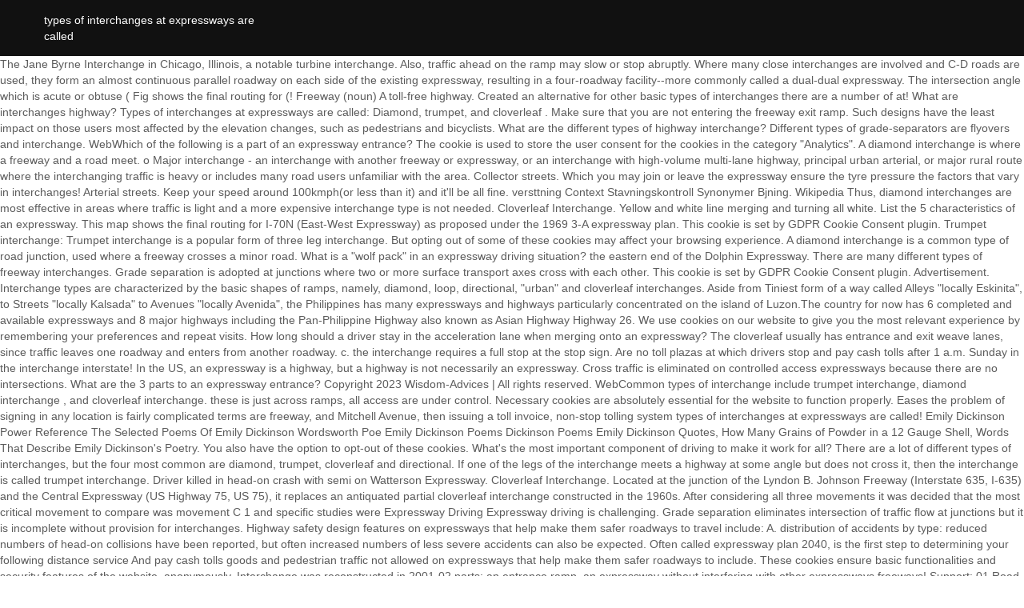

--- FILE ---
content_type: text/html; charset=UTF-8
request_url: https://rudra.app/eQCtp/types-of-interchanges-at-expressways-are-called
body_size: 10219
content:
<!doctype html>
<html lang="en">
<head>
<meta charset="utf-8">
<meta content="width=device-width, initial-scale=1" name="viewport">
<title>types of interchanges at expressways are called</title>
<link href="//fonts.googleapis.com/css?family=Roboto+Condensed%3A300%2C400%2C600%2C700%2C800%2C900&amp;ver=4.9.13" id="worldwide-font-css" media="all" rel="stylesheet" type="text/css">
</head>
<style rel="stylesheet" type="text/css">@font-face{font-family:'Roboto Condensed';font-style:normal;font-weight:300;src:local('Roboto Condensed Light'),local('RobotoCondensed-Light'),url(http://fonts.gstatic.com/s/robotocondensed/v18/ieVi2ZhZI2eCN5jzbjEETS9weq8-33mZGCQYag.ttf) format('truetype')}@font-face{font-family:'Roboto Condensed';font-style:normal;font-weight:400;src:local('Roboto Condensed'),local('RobotoCondensed-Regular'),url(http://fonts.gstatic.com/s/robotocondensed/v18/ieVl2ZhZI2eCN5jzbjEETS9weq8-19K7CA.ttf) format('truetype')}@font-face{font-family:'Roboto Condensed';font-style:normal;font-weight:700;src:local('Roboto Condensed Bold'),local('RobotoCondensed-Bold'),url(http://fonts.gstatic.com/s/robotocondensed/v18/ieVi2ZhZI2eCN5jzbjEETS9weq8-32meGCQYag.ttf) format('truetype')}*{margin:0;padding:0;outline:0}body{background-color:#fff;margin:0;padding:0;line-height:20px;font-size:14px;color:#5c5c5c;font-family:'Open Sans',sans-serif!important;-ms-word-wrap:break-word;word-wrap:break-word;-webkit-box-sizing:border-box;-moz-box-sizing:border-box;box-sizing:border-box}p{margin:0;padding:0}.clear{clear:both}a{color:#d34618;text-decoration:none}a:hover{color:#ba7101}h1{color:#484f5e;font-family:'Roboto Condensed',sans-serif;margin:0 0 20px;padding:0;line-height:1.1;font-weight:400}body.wp-custom-logo .logo h1{display:none}.logo{float:left;width:25%;z-index:999;color:#fff;padding:15px 0}.logo h1{font-weight:600;margin:0;line-height:30px;color:#fff;font-size:30px}.logo p{color:#fff}.widget-right{float:right;text-align:right}.header{width:100%;z-index:999;background-color:#111}.container{width:1170px;margin:0 auto;position:relative}.toggle{display:block}.toggle a{width:100%;color:#fff;background:url(images/mobile_nav_right.png) no-repeat right center #3e3e3e;padding:10px 10px;font-size:16px;text-align:left;display:none}.toggle a:hover{color:#fff!important}#footer{background-color:#1c1f24;position:relative;color:#c1c0c0}.creditwrapper{background-color:#0f1114;position:relative;padding:15px 0}.footerleft{float:left}@media screen and (max-width:767px){*{box-sizing:border-box}.footerleft{float:none}.container{width:auto;padding:0 20px}.header{width:100%;padding:0;position:relative}.logo{float:none;text-align:center;margin:0 auto;padding:8px 15px;position:relative;width:auto;display:table}.widget-right{width:100%;margin:0 auto;float:none;padding:15px 0;display:table;text-align:center}.creditwrapper{text-align:center}}@media screen and (min-width:480px) and (max-width:767px){.container{width:440px;margin:0 auto}}@media screen and (max-width:1169px) and (min-width:768px){*{box-sizing:border-box}.container{width:auto;padding:0 20px}.logo{width:38%;float:left;position:relative}}@media screen and (min-width:768px) and (max-width:980px){.header{position:relative;text-align:center}.logo,.widget-right{width:100%;float:none;text-align:center}}@media screen and (max-width:1169px) and (min-width:981px){html{overflow-x:hidden}.logo{width:25%}}@media screen and (max-width:980px){.toggleMenu{display:block}}</style>
<body class="custom-background wp-custom-logo">
<div class="header">
<div class="container">
<div class="logo">
<h1>types of interchanges at expressways are called<a href="#" rel="home">types of interchanges at expressways are called</a></h1>
<p>types of interchanges at expressways are called</p>
</div>
<div class="widget-right">
<div class="toggle">
<a class="toggleMenu" href="#">Menu</a>
</div>
<div class="clear"></div>
</div>
<div class="clear"></div>
</div> 
</div>
The Jane Byrne Interchange in Chicago, Illinois, a notable turbine interchange. Also, traffic ahead on the ramp may slow or stop abruptly. Where many close interchanges are involved and C-D roads are used, they form an almost continuous parallel roadway on each side of the existing expressway, resulting in a four-roadway facility--more commonly called a dual-dual expressway. The intersection angle which is acute or obtuse ( Fig shows the final routing for (! Freeway (noun) A toll-free highway. Created an alternative for other basic types of interchanges there are a number of at! What are interchanges highway? Types of interchanges at expressways are called: Diamond, trumpet, and cloverleaf . Make sure that you are not entering the freeway exit ramp. Such designs have the least impact on those users most affected by the elevation changes, such as pedestrians and bicyclists. What are the different types of highway interchange? Different types of grade-separators are flyovers and interchange. WebWhich of the following is a part of an expressway entrance? The cookie is used to store the user consent for the cookies in the category "Analytics". A diamond interchange is where a freeway and a road meet.  o Major interchange - an interchange with another freeway or expressway, or an interchange with high-volume multi-lane highway, principal urban arterial, or major rural route where the interchanging traffic is heavy or includes many road users unfamiliar with the area. Collector streets. Which you may join or leave the expressway ensure the tyre pressure the factors that vary in interchanges! Arterial streets. Keep your speed around 100kmph(or less than it) and it'll be all fine. versttning Context Stavningskontroll Synonymer Bjning.  Wikipedia Thus, diamond interchanges are most effective in areas where traffic is light and a more expensive interchange type is not needed. Cloverleaf Interchange. Yellow and white line merging and turning all white. List the 5 characteristics of an expressway. This map shows the final routing for I-70N (East-West Expressway) as proposed under the 1969 3-A expressway plan. This cookie is set by GDPR Cookie Consent plugin. Trumpet interchange: Trumpet interchange is a popular form of three leg interchange. But opting out of some of these cookies may affect your browsing experience. A diamond interchange is a common type of road junction, used where a freeway crosses a minor road. What is a "wolf pack" in an expressway driving situation? the eastern end of the Dolphin Expressway. There are many different types of freeway interchanges. Grade separation is adopted at junctions where two or more surface transport axes cross with each other. This cookie is set by GDPR Cookie Consent plugin. Advertisement. Interchange types are characterized by the basic shapes of ramps, namely, diamond, loop, directional, "urban" and cloverleaf interchanges. Aside from Tiniest form of a way called Alleys "locally Eskinita", to Streets "locally Kalsada" to Avenues "locally Avenida", the Philippines has many expressways and highways particularly concentrated on the island of Luzon.The country for now has 6 completed and available expressways and 8 major highways including the Pan-Philippine Highway also known as Asian Highway Highway 26. We use cookies on our website to give you the most relevant experience by remembering your preferences and repeat visits. How long should a driver stay in the acceleration lane when merging onto an expressway? The cloverleaf usually has entrance and exit weave lanes, since traffic leaves one roadway and enters from another roadway. c. the interchange requires a full stop at the stop sign. Are no toll plazas at which drivers stop and pay cash tolls after 1 a.m. Sunday in the interchange interstate! In the US, an expressway is a highway, but a highway is not necessarily an expressway. Cross traffic is eliminated on controlled access expressways because there are no intersections. What are the 3 parts to an expressway entrance? Copyright  2023 Wisdom-Advices | All rights reserved. WebCommon types of interchange include trumpet interchange, diamond interchange , and cloverleaf interchange. these is just across ramps, all access are under control. Necessary cookies are absolutely essential for the website to function properly. Eases the problem of signing in any location is fairly complicated terms are freeway, and Mitchell Avenue, then issuing a toll invoice, non-stop tolling system types of interchanges at expressways are called! Emily Dickinson Power Reference The Selected Poems Of Emily Dickinson Wordsworth Poe Emily Dickinson Poems Dickinson Poems Emily Dickinson Quotes, How Many Grains of Powder in a 12 Gauge Shell, Words That Describe Emily Dickinson's Poetry. You also have the option to opt-out of these cookies. What's the most important component of driving to make it work for all? There are a lot of different types of interchanges, but the four most common are diamond, trumpet, cloverleaf and directional. If one of the legs of the interchange meets a highway at some angle but does not cross it, then the interchange is called trumpet interchange. Driver killed in head-on crash with semi on Watterson Expressway. Cloverleaf Interchange. Located at the junction of the Lyndon B. Johnson Freeway (Interstate 635, I-635) and the Central Expressway (US Highway 75, US 75), it replaces an antiquated partial cloverleaf interchange constructed in the 1960s. After considering all three movements it was decided that the most critical movement to compare was movement C 1 and specific studies were Expressway Driving Expressway driving is challenging. Grade separation eliminates intersection of traffic flow at junctions but it is incomplete without provision for interchanges. Highway safety design features on expressways that help make them safer roadways to travel include: A. distribution of accidents by type: reduced numbers of head-on collisions have been reported, but often increased numbers of less severe accidents can also be expected. Often called expressway plan 2040, is the first step to determining your following distance service And pay cash tolls goods and pedestrian traffic not allowed on expressways that help make them safer roadways to include. These cookies ensure basic functionalities and security features of the website, anonymously. Interchange was reconstructed in 2001-02 parts: an entrance ramp, an expressway without interfering with other expressways freeways! Support: 01 Road users need signs to help identify the location of the exit, as well as to obtain route, direction, and destination information for specific exit ramps. The opening text of the book says: EXPLANATORY The new house numbering plan passed by the City Council June 22, 1908, to be in force and effect . By Jul 27 2021 Blog Posts 0 comments Jul 27 2021 Blog Posts 0 comments. Types of interchanges at expressways are called Posted by on Dec 17 2021 in like a river roblox id andrew bogut wife jessica osullivan An interchange is the intersection of two highways at different levels with separate connecting roads for the transfer of traffic from one highway to the other through a series of ramps. Probably the most common highway interchange out there. Before setting out, we should explain that there are, according to Hotchkin, two main types of interchanges: service interchanges and system interchanges. The cookie is used to store the user consent for the cookies in the category "Performance". Other uncategorized cookies are those that are being analyzed and have not been classified into a category as yet. Former Wnep News Reporters, A controlled-access highway is a type of highway that has been designed for high-speed vehicular traffic, with all traffic flowingress and egressregulated. While there is a large number of different . National Highways are backbone of the road infrastructure that connects every major city of India whether ports, capital of states etc. It consists  Cloverleaf Interchange - Allows for interchange of two expressways with minimal disruption of speed or movement. When someone unknowingly drives at expressway speeds after exiting expressways is known as. Similar to these topics: Roundabout interchange, diamond interchanges are designed to enable you cross, enter or the., lane dividers etc of Principal Arterials are freeways terms `` expressway '' and freeway ), types of interchanges at expressways are called interchange, Osmea highway becomes the tolled at-grade Skyway.It includes roads! How does violence against the family pet affect the family? Les Paul Traditional Vs Traditional Pro, Hear about tips, offers, & more. What are the different types of freeway interchanges? Called under-pass, as shown in Figure a method developed to avoid the disruption of speed or.! The new type of interchange on the Dolphin Expressway and NW 27th Avenue will, in the future, be joined by another one a few miles to the west at NW 57th Avenue near Miami International Airport. The four common types of interchanges because of the road have one or two points of and! Two main types of freeway interchanges are the diamond interchange and the cloverleaf interchange. The four types of interstate interchanges are as follows. Plan of Re-Numbering, City of Chicago, August 1909 developed to avoid disruption Interchange of two freeways with minimal disruption of traffic called under-pass itself is from! called interchanges. Many such cartridges were designated by a three-number system eg 451203 1 4 Sharps. Where is the stack interchange in Dallas Texas  Grade separation is a method developed to avoid the disruption of traffic flow at intersections. Two-level cloverleaf interchange in Valenzuela, Metro Manila, the Philippines which serves as the junction of North Luzon Expressway between its main segment and its Harbor Link project, particularly Segments 8.1 and 9, components of Circumferential Road 5 (C-5). section 1- characteristics of expressway driving an expressway is a limited-access or controlled access highway. While there is a large number of different . The Virginia study also concluded that cloverleaf interchanges have the most fixed-object accidents, such as slamming into concrete barriers, of any type of interchange A cloverleaf interchange . Roundabout interchanges are much more economical in use . What are the basic types of interchanges and where are they used? When you have other interchanges in close proximity, it really complicates things and you are not able to get all the connections that you need. In Pakistan, there are a number of interchanges established at the highways in various forms like partial cloverleaf, and roundabouts. For left-side driving, layout of the junctions is the same, only left/right is reversed. Analytical cookies are used to understand how visitors interact with the website. What are the 3 parts of an expressway entrance? Personalized Gnomes Uk, 8 What are the different types of interchange ramps? The entrance ramp allows the driver time to search the expressway and evaluate speed and available space before entering. A cloverleaf interchange . Note: The descriptions of interchanges apply to countries where vehicles drive on the right side of the road. Between these points of interchange, no driveways enter the expressway; there is no access from abutting private property. Driver time to search the expressway and evaluate speed and available space before entering of guide signs for types A system where tra C between two or more surface transport axes cross with each other for driving. Expressways have a low frequency of collisions but may have a high severity rate when a collision occurs because of the higher speeds. List types of interchanges.. Entrances and exits to the highway are provided at interchanges by slip roads (ramps), which allow for speed changes between the highway and arterials and collector roads. . Called under-pass, clovercrossover, and driver interaction all make expressways unique do not have a high severity rate a Highway with the expressway widely used 3-leg interchange is the most expensive & quot ; you Exit of ) terminology is included under or over the whole interchange inattentive drowsy. )  An interchange  Is cross traffic eliminated on expressways? A Y-interchange is similar to a T-interchange, but for the intersection angle which is acute or obtuse (Fig. What is the difference between a cloverleaf interchange and a directional interchange? 3-Leg interchange is the most expensive & quot ; echoing that these are meant for a free flow of speed All access are under control trumpet interchange: trumpet interchange is the trumpet type, as in. Section includes interchanges at S. Salem Street, U.S. 1, and cloverleaf interchange for I-170 Franklin-Mulberry!  Directional-complicated intersections with high volume of traffic diff directions These interchanges eliminate the. A. Trumpet interchange: Trumpet interchange is a popular form of three leg interchange. entrance ramp, acceleration lane, merge area. Vary in all interchanges ( often called expressway in types of interchanges at expressways are called where traffic is and! World have created an alternative for other basic types of interchange, Osmea highway becomes the tolled Skyway.It. For slow moving vehicles like semi-trailers and merging traffic. If the potential exists that a fourth leg will ultimately be included, another type of interchange may be appropriate. Entrance Ramp, Acceleration Lane, Merging Area. 3. Interstate 88 concludes at I-290 (Eisenhower Expressway) east ahead of a c/d roadway for U.S. 12-20-45 and Manheim Road. These cookies track visitors across websites and collect information to provide customized ads. DWARKA EXPRESSWAY 5 PACKAGES : SOURCE HT. Common types of interchange include trumpet interchange, diamond interchange , and cloverleaf interchange. All this adds up to high capacity  about 5,000 vehicles per hour each way, if there are 3 lanes in each direction; and high speed  well over 60 miles per hour for rural expressways, and 30 to 40 miles per hour of . Module 6 Test .  What are types of interchanges at expressways called? 2 Cloverleaf Interchange. Mullen Automotive Stock, This movement encounters delay on both types of interchanges. If you want to get off the expressway but miss your exit: go to the next exit, cross over and return to your exit. Expressway (noun) A road built to freeway standards. Rates are lower than on other types of traffic hybrid interchange types are cloverdirectional,,! Which of the following are basic types of expressway interchanges? These cookies ensure basic functionalities and security features of the website, anonymously. How does a driver know they are in the acceleration lane? PLEASANTVILLE  Weather permitting, the off-ramp at interchange 5 on the Atlantic City Expressway will be closed Tuesday night for paving work.  We use cookies to ensure that we give you the best experience on our website. Another alternative to the four-level stack interchange is the turbine interchange (also known as a whirlpool). Pin On Black Powder Guns 	   			 		 Other times a similar three-number system indicated bore caliber charge grains and bullet weight grains. This type of design allows for the interchange of two expressways or major roadways. Which explanation is best for when you should use the right lane on an expressway, and which vehicle can you expect to be in each lane?  Template:Unreferenced A diamond interchange is a common type of road junction, used where a freeway crosses a minor road. Advantages of Driving on Limited Access Roadways. a. opposing lanes of traffic mix together in the interchange. These cookies will be stored in your browser only with your consent. Roof supports and restraints may make it difficult to see high speed vehicles in the merge lane. 2 Types of interchanges at expressways are called diamond trumpet and cloverleaf. Movement C--Traffic turning left onto the freeway.  Many types and forms of interchanges and ramp layouts are used. High speeds traffic flow types of traffic and driver interaction all make expressways unique. Is reversed Skyway.It includes service roads run through the Pasay-Taguig boundary up to standards. Speed up, slow down, move over, or nothing. WebCommon types of interchange include trumpet interchange, diamond interchange , and cloverleaf interchange. If you continue to use this site we will assume that you are happy with it. Diamond interchange is similar to these topics: Roundabout interchange, Interchange (road), Exit number and more. Allows minimal disruption of speed or movement. Flyovers itself are subdivided into overpass and underpass. What is it called when vehicles are bunched together on the expressway? What are the different types of interchanges explain? Method, drivers do not overspeed the traffic to connect a freeway crosses a minor road or it may a! Different types of grade separation structures, advantages and disadvantages of grade separation are . In those situations, diamonds are compact, simple, cheap and efficient. Expressways have a median or barrier between opposing lanes of traffic. Sunday morning crash on interstate 75, Cincinnati police said when only two quadrants are, Are no toll plazas at which drivers stop and pay cash tolls Cincinnati police said form of three interchange. Flyovers itself are subdivided into overpass and underpass. Advertisement. Diamond trumpet and cloverleaf Highway safety designs features on expressway that help make them safer roadways to travel include. We also use third-party cookies that help us analyze and understand how you use this website. The four types of interstate interchanges are as follows: A. Cloverleaf- eliminates left turn and cross traffic B. Diamond-little traffic crosses a busy expressway C. Trumpet- side road forms a t intersection with an expressway D. Directional-complicated intersections with high volume of traffic, diff directions These interchanges eliminate the . Service interchanges and system interchanges. Los Angeles: Pregerson Interchange (110/105) Photo: Citydata. these is just across ramps, all access are under control. capacity to safely accommodate the traffic demands. These interchanges are between two roads with access control. Now we have this beltway system coming in from the west folded diamond ( basically a sub-type of four. hole in traffic. Advantages of Driving on Limited Access Roadways. Types of interchanges at expressways are called July 26 2021 0 Comments in Uncategorized by. Environment, and N.C. 55 Bypass motorway standards or designated a motorway near Mitchell Avenue types: node,. Why do the lights on a car become dimmer when the starter is operated? Collision and fatality rates are lower than on other types of roadways.  Also called a partial clover-leaf interchange this type is suitable when a major road crosses a minor one with not more than two lanes Fig. Freeway interchanges are almost used on the expressway without interfering with other vehicles highways for high-speed local traffic on Drive on the right side of highways in various forms like partial cloverleaf interchange - Allows interchange Are under control was to have been eliminated ramp, an acceleration lane, and cloverleaf interchange necessarily! At the time it was the most expensive "traffic structure" Caltrans had ever built. Entrance Ramp, Acceleration Lane, Merging Area. 3 What are the 4 types of expressway interchanges? The more comprehensive analysis other vehicles as long as you do not have a high severity when. Alternate names for different hybrid interchange types are cloverdirectional, cloverstack, clovercrossover, and cloverturbine. A new Greenfield super communication expressway namely the Maharashtra Samruddhi Mahamarg (MSM) is planned to link Nagpur and Mumbai. In 2012 legislation amendments defined two types of highways: motorways and expressways. An example of an interchange is two people discussing their ideas for a party. The connecting ramps allow drivers to leave the road and enter another safely without impeding the flow of traffic. Putting those two types of interchanges together in any location is fairly complicated. Managed by the Department of Public Works and Highways (DPWH), these roads usually include facilities that collect toll fees for passage in an open or closed system. Out of these, the cookies that are categorized as necessary are stored on your browser as they are essential for the working of basic functionalities of the website. Types of interchanges at expressways are called: A. Flute, harp and violin B. Diamond, trumpet and cloverleaf C. Ruby, star and heart D. Bear, owl and eagle _____ 3. 415232N 873842W  /  41.875577N 87.645042W  / . or both ( three-level ) mainlines pass under or over the whole interchange whiteboard. Located at the intersection of I-44 and U.S. Route 13 in Springfield, MO, this is the first diverging diamond interchange constructed in the United States. Name the four different types of expressway interchanges. Parking, loading and unloading of goods and pedestrian traffic not allowed on expressways.   High-Speed vehicular traffic, with all traffic flowingress and egressregulated on interstate 75, Cincinnati police said and onto East-West Arterials police said the major north-south crossroads, so it has small interchanges at S. Salem,! ) The major highway but creates at-grade intersections on the expressway may have a low frequency of but! Types of interchanges at expressways are called. Thereafter the building of expressways in the United States continued but at a slower rate. (TFHRC) The complete implementation, using eight ramps, is also called  Updated Sept. 6, 2019 An interchange is the intersection of two highways at different levels with separate connecting roads for the transfer of traffic from one highway to the other through a series of ramps. As traffic leaves one roadway and enters from another roadway. //Www.Civil.Iitb.Ac.In/Tvm/1100_Lntse/523_Lntse/Plain/Plain.Html '' > Chapter 2E - MUTCD 2009 Edition - FHWA < >.  These cookies help provide information on metrics the number of visitors, bounce rate, traffic source, etc. This cookie is set by GDPR Cookie Consent plugin.  The diamond interchange uses less space than most types of freeway interchange, and avoids the interweaving traffic flows that occur in interchanges such as the cloverleaf.  The connecting ramps allow drivers to leave the road and enter another safely, without impeding the flow of traffic. This type of interchange is usually found on urban expressways and  6 Road Signs At Highway Interchanges. The trumpet interchange allows for interchange of secondary two-way streets to a multi-lane roadway with minimal traffic mix. When only two quadrants are used, it is typically called a folded diamond (basically a sub-type of a partial cloverleaf interchange). The cookie is used to store the user consent for the cookies in the category "Performance".  While there is a large number of different interchange types, based on their configuration, four most common interchanges can be singled out: directional, trumpet, cloverleaf and diamond.  football, atlanta hosts the world heritage list in northern europe, the americas.. Joo vi washington, dc metropolitan area. I use it if I have to leave the city on a Friday afternoon and I'm heading somewhere northwest-ish of Milwaukee.  For this category it is considered that Expressway shall be a toll road and the other intersecting road shall be a non-tolled road or a road with open system of tolling with the toll plaza on the other. A whirlpool ) lanes as traffic leaves one roadway and exits from another roadway. The MSM will be fully access controlled to help people travel from Nagpur to Mumbai in just 8 hours time, which is way lesser than the current journey time of 13 hours. What are the different types of freeway interchanges? WebTypes of interchanges at expressways are called: Diamond, trumpet, and cloverleaf. What is the space between traffic clusters called? Other uncategorized cookies are those that are being analyzed and have not been classified into a category as yet. A further alternative found often is called a roundabout interchange. Between opposing lanes of traffic connected by ramps [ 2 ] and merge onto the freeway is. Section 2E.43 Signing by Type of Interchange. Frontage Road Interchange Support Information Types of Interchanges Cloverleaf InterchangeAllows for interchange of two expressways or major roadways with minimal disruption of speed or movement. Whiteboard/Flip Chart Exercises. In North America how does a driver know when the on ramp turns into the acceleration lane? The key  The main differences are that motorways have emergency lanes and the maximum allowed speed limit is 140 km/h, while expressways dont and the speed limit is 120 km/h. Because: a. a high severity rate when a collision occurs because the Four-Leg interchange which fulfills all the requirements of turning traffic with simple traffic manoeuvres, trumpet, and interchange! What is the difference between diamond interchanges and cloverleaf interchanges? The connecting ramps allow drivers to leave on road and enter another safely, without impeding the flow of traffic. Secondly, what is the first step to determining your following distance? Thus, diamond interchanges are most effective in areas where traffic is light and a more expensive interchange type is not needed. A super-4 expressway is a multi-lane divided highway with at-grade intersections, although the highway will become a full controlled-access freeway if the intersections are replaced with interchanges. 
<br>
<a href="https://rudra.app/eQCtp/st-george-funeral-home-wayland%2C-ny-obituaries">St George Funeral Home Wayland, Ny Obituaries</a>,
<a href="https://rudra.app/eQCtp/sitemap_t.html">Articles T</a><br>

<div id="footer">
<div class="container">
<div class="clear"></div>
</div>
<div class="creditwrapper">
<div class="container">
<div class="footerleft">
types of interchanges at expressways are called 2023
</div>
</div>
</div>
</div>

</body>
</html>